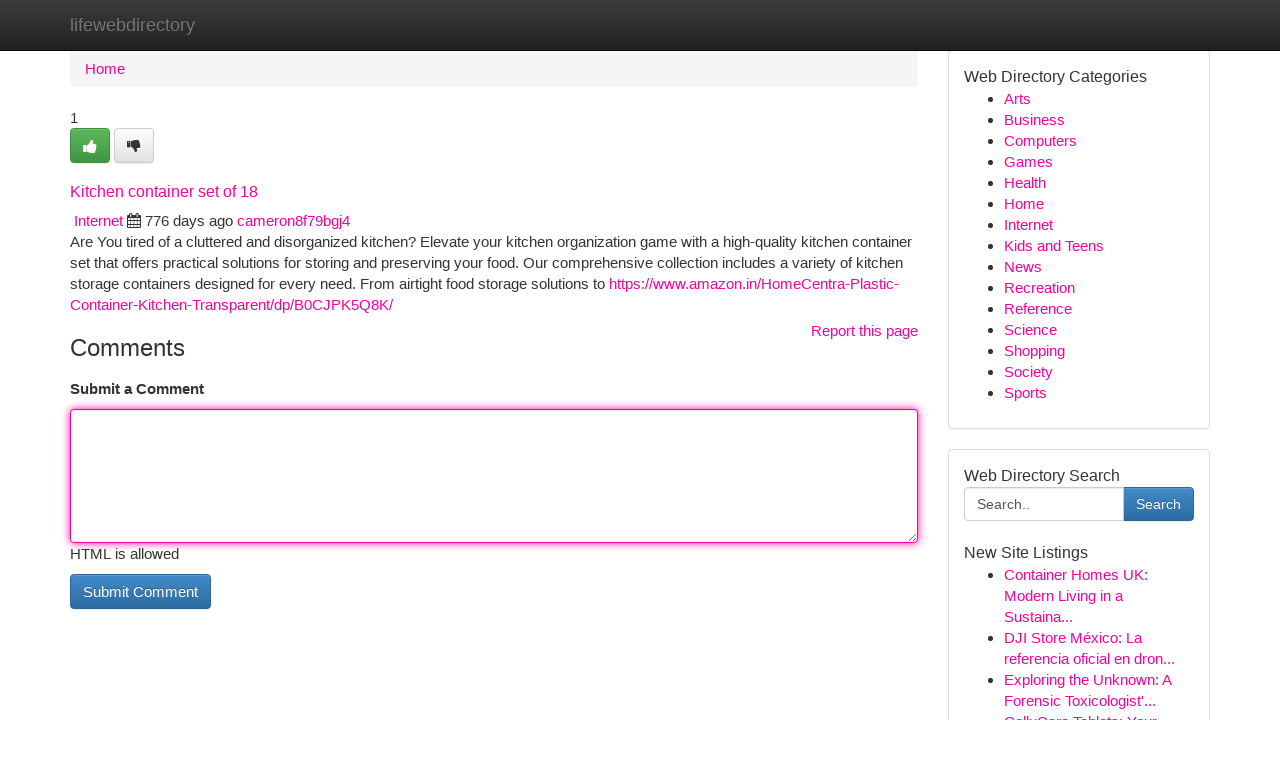

--- FILE ---
content_type: text/html; charset=UTF-8
request_url: https://lifewebdirectory.com/listings12599070/kitchen-container-set-of-18
body_size: 5256
content:
<!DOCTYPE html>
<html class="no-js" dir="ltr" xmlns="http://www.w3.org/1999/xhtml" xml:lang="en" lang="en"><head>

<meta http-equiv="Pragma" content="no-cache" />
<meta http-equiv="expires" content="0" />
<meta http-equiv="Content-Type" content="text/html; charset=UTF-8" />	
<title>Kitchen container set of 18</title>
<link rel="alternate" type="application/rss+xml" title="lifewebdirectory.com &raquo; Feeds 1" href="/rssfeeds.php?p=1" />
<link rel="alternate" type="application/rss+xml" title="lifewebdirectory.com &raquo; Feeds 2" href="/rssfeeds.php?p=2" />
<link rel="alternate" type="application/rss+xml" title="lifewebdirectory.com &raquo; Feeds 3" href="/rssfeeds.php?p=3" />
<link rel="alternate" type="application/rss+xml" title="lifewebdirectory.com &raquo; Feeds 4" href="/rssfeeds.php?p=4" />
<link rel="alternate" type="application/rss+xml" title="lifewebdirectory.com &raquo; Feeds 5" href="/rssfeeds.php?p=5" />
<link rel="alternate" type="application/rss+xml" title="lifewebdirectory.com &raquo; Feeds 6" href="/rssfeeds.php?p=6" />
<link rel="alternate" type="application/rss+xml" title="lifewebdirectory.com &raquo; Feeds 7" href="/rssfeeds.php?p=7" />
<link rel="alternate" type="application/rss+xml" title="lifewebdirectory.com &raquo; Feeds 8" href="/rssfeeds.php?p=8" />
<link rel="alternate" type="application/rss+xml" title="lifewebdirectory.com &raquo; Feeds 9" href="/rssfeeds.php?p=9" />
<link rel="alternate" type="application/rss+xml" title="lifewebdirectory.com &raquo; Feeds 10" href="/rssfeeds.php?p=10" />
<meta name="Language" content="en-us" />
<meta name="viewport" content="width=device-width, initial-scale=1.0">

          <link rel="stylesheet" type="text/css" href="//netdna.bootstrapcdn.com/bootstrap/3.2.0/css/bootstrap.min.css">
             <link rel="stylesheet" type="text/css" href="https://cdnjs.cloudflare.com/ajax/libs/twitter-bootstrap/3.2.0/css/bootstrap-theme.css">
                <link rel="stylesheet" type="text/css" href="https://cdnjs.cloudflare.com/ajax/libs/font-awesome/4.1.0/css/font-awesome.min.css">
<link rel="stylesheet" type="text/css" href="/templates/bootstrap/css/style.css" media="screen" />
	

                         <script type="text/javascript" src="https://cdnjs.cloudflare.com/ajax/libs/modernizr/2.6.1/modernizr.min.js"></script>
<script type="text/javascript" src="https://cdnjs.cloudflare.com/ajax/libs/jquery/1.7.2/jquery.min.js"></script>
<style>a {color:#f5039e;}a:hover, a:focus {color:#f5039e !important;filter: brightness(85%);}#list_title span {color:#f5039e !important;}#list_title span:hover {color:#f5039e !important;filter: brightness(85%);}.btn-primary, .btn-primary:hover, .btn-primary:active {background-color:#f5039e;}.subnav {color:#fff;background-color:#f5039e;}.navbar-nav .active a, .navbar-nav a:hover, .navbar-nav .active a:hover {background-color:#f5039e!important;filter: brightness(100%) saturate(200%); }.navbar-nav a:focus {color:#fff!Important;filter: brightness(100%) saturate(100%); }.btn-primary:focus, .btn-primary.focus {background-color:#f5039e!important;filter: brightness(100%) saturate(170%); }.form-control:focus {border-color: #f5039e;box-shadow: inset 0 1px 1px rgb(0 0 0 / 8%), 0 0 8px #f5039e;</style>
	
<style>
.navbar-collapse.in {
    overflow-y: inherit; }
	

@media screen and (max-width: 768px) { /*mai mic de 768px*/
	 .btn, .navbar .btn-group {
	    display: block!Important;
	}

	 .btn, .navbar .btn-group {
	    display: none!Important;
	}
	
	.btn-link,.btn-group {
		display: none!Important;
	}
}

</style>
	
<link rel="alternate" type="application/rss+xml" title="RSS 2.0" href="/rss"/>
<link rel="icon" href="/favicon.ico" type="image/x-icon"/>
</head>

<body dir="ltr">

<header role="banner" class="navbar navbar-inverse navbar-fixed-top custom_header">
	
<style>
body, .form-control:not(#searchsite) {font-size: 0.94em;}html, .subtext, .btn, thead tr th, .dropdown-menu {font-size: inherit;}#adcopy-outer, #adcopy_response {font-size: inherit!Important;}h2, h2 a, .sectiontitle {font-size: 1.04em!Important;}*:not(.fa) {font-family:"Helvetica"!Important;}
.form-control {
    height: inherit!Important;
}

.navbar .btn, .navbar .btn-group {
    margin-top: 3px;
    font-size: 18px;
	text-shadow: #fff 1px 0 10px;
	color: #000;
}

</style>
	
<div class="container">
<div class="navbar-header">
<button data-target=".bs-navbar-collapse" data-toggle="collapse" type="button" class="navbar-toggle" style="display: none">
    <span class="sr-only">Toggle navigation</span>
    <span class="fa fa-ellipsis-v" style="color:white"></span>
</button>
<a class="navbar-brand" href="/">lifewebdirectory</a>	
</div>
<span style="display: none;"><a href="/forum">forum</a></span>
<nav role="navigation" class="collapse navbar-collapse bs-navbar-collapse">
	

</nav>
</div>
</header>
<!-- START CATEGORIES -->
<div class="subnav" id="categories">

	
	
	
	
	
	
	
	
	
<div class="container">
<div class="navbar-header">
<button data-target=".bs-navbar-collapse" data-toggle="collapse" type="button" class="navbar-toggle">
    <span class="sr-only">Toggle navigation</span>
    <span class="fa fa-ellipsis-v" style="color:white"></span>
</button>

</div>
<nav role="navigation" class="collapse navbar-collapse bs-navbar-collapse">
<ul class="nav navbar-nav">
<li ><a href="/">Home</a></li>
<li ><a href="/new">New Site Listings</a></li>
<li ><a href="/submit">Add Site</a></li>
                    
<li ><a href="/categories"><span>Categories</span></a></li>
<li ><a href="/register"><span>Register</span></a></li>
<li ><a data-toggle="modal" href="/login">Login</a></li>
</ul>	
	

</nav>
</div>	
	
	
	
	
</div>
<!-- END CATEGORIES -->
	
<div class="container">
	<section id="maincontent"><div class="row"><style>
.form-actions {
    background: none;
    border-top: 0px;
    margin-top: 0px;
}	

	
</style>
<div class="col-md-9">

<ul class="breadcrumb">
	<li><a href="/">Home</a></li>
</ul>

<div itemscope itemtype="http://schema.org/Article" class="stories" id="xnews-12599070" >


<div class="story_data">
<div class="votebox votebox-published">

<div itemprop="aggregateRating" itemscope itemtype="http://schema.org/AggregateRating" class="vote">
	<div itemprop="ratingCount" class="votenumber">1</div>
<div id="xvote-3" class="votebutton">
<!-- Already Voted -->
<a class="btn btn-default btn-success linkVote_3" href="/login" title=""><i class="fa fa-white fa-thumbs-up"></i></a>
<!-- Bury It -->
<a class="btn btn-default linkVote_3" href="/login"  title="" ><i class="fa fa-thumbs-down"></i></a>


</div>
</div>
</div>
<div class="title" id="title-3">
<span itemprop="name">

<h2 id="list_title"><span>Kitchen container set of 18</span></h2></span>	
<span class="subtext">

<span itemprop="author" itemscope itemtype="http://schema.org/Person">
<span itemprop="name">

<i class="fa fa-folder-deschis"></i> 
<a href="/categories" rel="nofollow">Internet</a>
	
</span></span>
<i class="fa fa-calendar"></i>
<span itemprop="datePublished">  776 days ago</span>

<script>
$(document).ready(function(){
    $("#list_title span").click(function(){
		window.open($("#siteurl").attr('href'), '', '');
    });
});
</script>




<a href="/user/cameron8f79bgj4" rel="nofollow">cameron8f79bgj4</a> 





</div>
</div>
<span itemprop="articleBody">
<div class="storycontent">
	
<div class="news-body-text" id="ls_contents-3" dir="ltr">
Are You tired of a cluttered and disorganized kitchen? Elevate your kitchen organization game with a high-quality kitchen container set that offers practical solutions for storing and preserving your food. Our comprehensive collection includes a variety of kitchen storage containers designed for every need. From airtight food storage solutions to <a id="siteurl" target="_blank" href="https://www.amazon.in/HomeCentra-Plastic-Container-Kitchen-Transparent/dp/B0CJPK5Q8K/">https://www.amazon.in/HomeCentra-Plastic-Container-Kitchen-Transparent/dp/B0CJPK5Q8K/</a><div class="clearboth"></div> 
</div>
</div><!-- /.storycontent -->
</span>
</div>


<a href="https://remove.backlinks.live" target="_blank" style="float:right;/* vertical-align: middle; */line-height: 32px;">Report this page</a>


<div id="tabbed" class="tab-content">

<div class="tab-pane fade active in" id="comments" >
<h3>Comments</h3>
<a name="comments" href="#comments"></a>
<ol class="media-list comment-list">

<a name="discuss"></a>
<form action="" method="post" id="thisform" name="mycomment_form">
<div class="form-horizontal">
<fieldset>
<div class="control-group">
<label for="fileInput" class="control-label">Submit a Comment</label>
<div class="controls">

<p class="help-inline"><strong> </strong></p>
<textarea autofocus name="comment_content" id="comment_content" class="form-control comm++ent-form" rows="6" /></textarea>
<p class="help-inline">HTML is allowed</p>
</div>
</div>


<script>
var ACPuzzleOptions = {
   theme :  "white",
   lang :  "en"
};
</script>


<div class="form-actions" style="padding: 0px">
	<input type="hidden" name="process" value="newcomment" />
	<input type="hidden" name="randkey" value="75578554" />
	<input type="hidden" name="link_id" value="3" />
	<input type="hidden" name="user_id" value="2" />
	<input type="hidden" name="parrent_comment_id" value="0" />
	<input type="submit" name="submit" value="Submit Comment" class="btn btn-primary" />
</div>
</fieldset>
</div>
</form>
</ol>
</div>
	
<div class="tab-pane fade" id="who_voted">
<h3>Who Upvoted this Story</h3>
<div class="whovotedwrapper whoupvoted">
<ul>
<li>
<a href="/user/cameron8f79bgj4" rel="nofollow" title="cameron8f79bgj4" class="avatar-tooltip"><img src="/avatars/Avatar_100.png" alt="" align="top" title="" /></a>
</li>
</ul>
</div>
</div>
</div>
<!-- END CENTER CONTENT -->


</div>

<!-- START RIGHT COLUMN -->
<div class="col-md-3">
	
	
	
	
	
	
<div class="panel panel-default">
<div id="rightcol" class="panel-body">
<!-- START FIRST SIDEBAR -->

	
<!-- START ABOUT BOX -->


<div class="headline">
<div class="sectiontitle">Web Directory Categories</div>
</div>
<div class="boxcontent">
<ul class="sidebar-stories categorii_stanga">

<li><span class="sidebar-article"><a href="/" class="sidebar-title">Arts</a></span></li>
<li><span class="sidebar-article"><a href="/" class="sidebar-title">Business</a></span></li>
<li><span class="sidebar-article"><a href="/" class="sidebar-title">Computers</a></span></li>
<li><span class="sidebar-article"><a href="/" class="sidebar-title">Games</a></span></li>
<li><span class="sidebar-article"><a href="/" class="sidebar-title">Health</a></span></li>
<li><span class="sidebar-article"><a href="/" class="sidebar-title">Home</a></span></li>
<li><span class="sidebar-article"><a href="/" class="sidebar-title">Internet</a></span></li>
<li><span class="sidebar-article"><a href="/" class="sidebar-title">Kids and Teens</a></span></li>
<li><span class="sidebar-article"><a href="/" class="sidebar-title">News</a></span></li>
<li><span class="sidebar-article"><a href="/" class="sidebar-title">Recreation</a></span></li>
<li><span class="sidebar-article"><a href="/" class="sidebar-title">Reference</a></span></li>
<li><span class="sidebar-article"><a href="/" class="sidebar-title">Science</a></span></li>
<li><span class="sidebar-article"><a href="/" class="sidebar-title">Shopping</a></span></li>
<li><span class="sidebar-article"><a href="/" class="sidebar-title">Society</a></span></li>
<li><span class="sidebar-article"><a href="/" class="sidebar-title">Sports</a></span></li>


</ul>
</div>

<!-- END SECOND SIDEBAR -->
</div>
</div>	
	
	
	
	
	
	
	
<div class="panel panel-default">
<div id="rightcol" class="panel-body">
<!-- START FIRST SIDEBAR -->

<!-- START SEARCH BOX -->
<script type="text/javascript">var some_search='Search..';</script>
<div class="search">
<div class="headline">
<div class="sectiontitle">Web Directory Search</div>
</div>

<form action="/search" method="get" name="thisform-search" class="form-inline search-form" role="form" id="thisform-search" style="font-size: 8px;">

<div class="input-group">

<input type="text" class="form-control" tabindex="20" name="search" id="searchsite" value="Search.." onfocus="if(this.value == some_search) {this.value = '';}" onblur="if (this.value == '') {this.value = some_search;}"/>

<span class="input-group-btn">
<button type="submit" tabindex="21" class="btn btn-primary custom_nav_search_button" style="font-size:14px;" />Search</button>
</span>
</div>
</form>

<div style="clear:both;"></div>
<br />
</div>
<!-- END SEARCH BOX -->



<div class="headline">
<div class="sectiontitle">New Site Listings</div>
</div>
<div class="boxcontent">
<ul class="sidebar-stories">

<li>
<span class="sidebar-article"><a href="https://lifewebdirectory.com/listings13460402/container-homes-uk-modern-living-in-a-sustainable-package" class="sidebar-title">Container Homes UK: Modern Living in a Sustaina...</a></span>
</li>
<li>
<span class="sidebar-article"><a href="https://lifewebdirectory.com/listings13460401/dji-store-méxico-la-referencia-oficial-en-drones-y-tecnología-aérea" class="sidebar-title">DJI Store M&eacute;xico: La referencia oficial en dron...</a></span>
</li>
<li>
<span class="sidebar-article"><a href="https://lifewebdirectory.com/listings13460400/exploring-the-unknown-a-forensic-toxicologist-s-journey" class="sidebar-title">Exploring the Unknown: A Forensic Toxicologist&#039;...</a></span>
</li>
<li>
<span class="sidebar-article"><a href="https://lifewebdirectory.com/listings13460399/cellucare-tablets-your-manual-to-digestive-support" class="sidebar-title">CelluCare Tablets: Your Manual to Digestive Sup...</a></span>
</li>
<li>
<span class="sidebar-article"><a href="https://lifewebdirectory.com/listings13460398/winch-out-of-mud-469-523-0103" class="sidebar-title">Winch Out Of Mud 469-523-0103</a></span>
</li>
<li>
<span class="sidebar-article"><a href="https://lifewebdirectory.com/listings13460397/the-only-guide-to-what-is-an-example-of-a-backlink" class="sidebar-title">The Only Guide To What Is An Example Of A Backlink</a></span>
</li>
<li>
<span class="sidebar-article"><a href="https://lifewebdirectory.com/listings13460396/attract-wealth-with-a-feng-shui-money-toad" class="sidebar-title">Attract Wealth with a Feng Shui Money Toad </a></span>
</li>
<li>
<span class="sidebar-article"><a href="https://lifewebdirectory.com/listings13460395/https-crownau77-org" class="sidebar-title">Https://crownau77.org/</a></span>
</li>
<li>
<span class="sidebar-article"><a href="https://lifewebdirectory.com/listings13460394/soluciones-avanzadas-con-drones-empresariales-e-industriales-en-méxico" class="sidebar-title">Soluciones Avanzadas con drones empresariales e...</a></span>
</li>
<li>
<span class="sidebar-article"><a href="https://lifewebdirectory.com/listings13460393/al-fakher-vape" class="sidebar-title">Al fakher vape</a></span>
</li>
<li>
<span class="sidebar-article"><a href="https://lifewebdirectory.com/listings13460392/purrfect-presentation-grooming-your-pet-for-showring-glory" class="sidebar-title">Purrfect Presentation: Grooming Your Pet for Sh...</a></span>
</li>
<li>
<span class="sidebar-article"><a href="https://lifewebdirectory.com/listings13460391/powermta-email-server" class="sidebar-title">PowerMTA Email Server </a></span>
</li>
<li>
<span class="sidebar-article"><a href="https://lifewebdirectory.com/listings13460390/restaurantes-sin-gluten-en-barcelona" class="sidebar-title">Restaurantes sin Gluten en Barcelona</a></span>
</li>
<li>
<span class="sidebar-article"><a href="https://lifewebdirectory.com/listings13460389/superior-fistula-treatment-method-for-harmless-effective-and-long-time-period-aid" class="sidebar-title">Superior Fistula Treatment Method for Harmless,...</a></span>
</li>
<li>
<span class="sidebar-article"><a href="https://lifewebdirectory.com/listings13460388/beat-the-heat-ducted-air-conditioning-set-up-costs-in-sydney" class="sidebar-title">Beat the Heat: Ducted Air Conditioning Set-up C...</a></span>
</li>

</ul>
</div>

<!-- END SECOND SIDEBAR -->
</div>
</div>
	
	
	
	
	
	
</div>
<!-- END RIGHT COLUMN -->
</div></section>
<hr>

<!--googleoff: all-->
<footer class="footer">
<div id="footer">
<span class="subtext"> Copyright &copy; 2026 | <a href="/new">New Site Listings</a>
| <a href="/rssfeeds.php?p=1">RSS Feeds</a> 
  <span style="color: #ccc">Link Directory</span>
</span>
</div>
</footer>
<!--googleon: all-->


</div>
	


<script type="text/javascript" src="https://cdnjs.cloudflare.com/ajax/libs/jqueryui/1.8.23/jquery-ui.min.js"></script>
<link href="https://cdnjs.cloudflare.com/ajax/libs/jqueryui/1.8.23/themes/base/jquery-ui.css" media="all" rel="stylesheet" type="text/css" />




             <script type="text/javascript" src="https://cdnjs.cloudflare.com/ajax/libs/twitter-bootstrap/3.2.0/js/bootstrap.min.js"></script>

<!-- Login Modal -->
<div class="modal fade" id="loginModal" tabindex="-1" role="dialog">
<div class="modal-dialog">
<div class="modal-content">
<div class="modal-header">
<button type="button" class="close" data-dismiss="modal" aria-hidden="true">&times;</button>
<h4 class="modal-title">Login</h4>
</div>
<div class="modal-body">
<div class="control-group">
<form id="signin" action="/login?return=/listings12599070/kitchen-container-set-of-18" method="post">

<div style="login_modal_username">
	<label for="username">Username/Email</label><input id="username" name="username" class="form-control" value="" title="username" tabindex="1" type="text">
</div>
<div class="login_modal_password">
	<label for="password">Password</label><input id="password" name="password" class="form-control" value="" title="password" tabindex="2" type="password">
</div>
<div class="login_modal_remember">
<div class="login_modal_remember_checkbox">
	<input id="remember" style="float:left;margin-right:5px;" name="persistent" value="1" tabindex="3" type="checkbox">
</div>
<div class="login_modal_remember_label">
	<label for="remember" style="">Remember</label>
</div>
<div style="clear:both;"></div>
</div>
<div class="login_modal_login">
	<input type="hidden" name="processlogin" value="1"/>
	<input type="hidden" name="return" value=""/>
	<input class="btn btn-primary col-md-12" id="signin_submit" value="Sign In" tabindex="4" type="submit">
</div>
    
<hr class="soften" id="login_modal_spacer" />
	<div class="login_modal_forgot"><a class="" id="forgot_password_link" href="/login">Forgotten Password?</a></div>
	<div class="clearboth"></div>
</form>
</div>
</div>
</div>
</div>
</div>

<script>$('.avatar-tooltip').tooltip()</script>
<script defer src="https://static.cloudflareinsights.com/beacon.min.js/vcd15cbe7772f49c399c6a5babf22c1241717689176015" integrity="sha512-ZpsOmlRQV6y907TI0dKBHq9Md29nnaEIPlkf84rnaERnq6zvWvPUqr2ft8M1aS28oN72PdrCzSjY4U6VaAw1EQ==" data-cf-beacon='{"version":"2024.11.0","token":"fbbb2f0adb874c9b942afce55ea70297","r":1,"server_timing":{"name":{"cfCacheStatus":true,"cfEdge":true,"cfExtPri":true,"cfL4":true,"cfOrigin":true,"cfSpeedBrain":true},"location_startswith":null}}' crossorigin="anonymous"></script>
</body>
</html>
